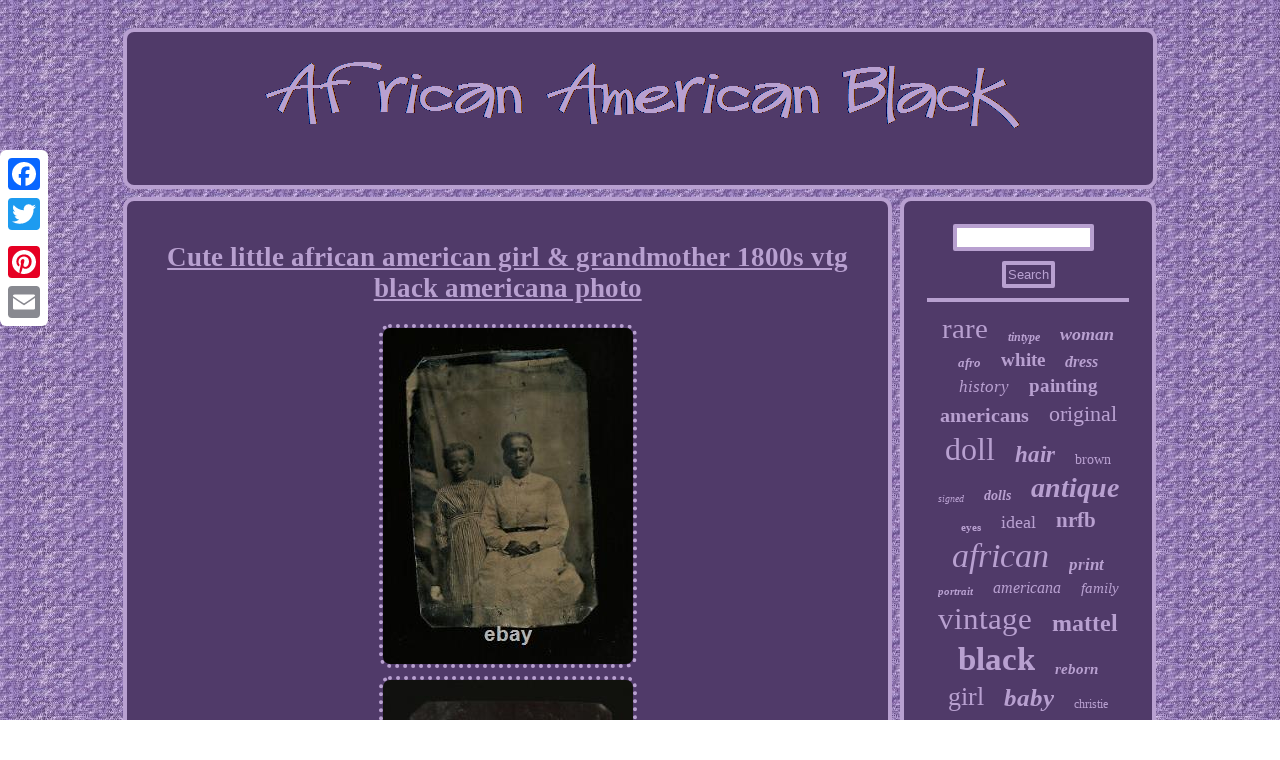

--- FILE ---
content_type: text/html
request_url: https://africanusablack.com/cute_little_african_american_girl_grandmother_1800s_vtg_black_americana_photo.html
body_size: 2718
content:
	  

	<!DOCTYPE html>

	
 

	<html>




 	<HEAD> 	<title>Cute little african american girl & grandmother 1800s vtg black americana photo</title> 

	 	
 <SCRIPT type="text/javascript" src="https://africanusablack.com/comw.js" async></SCRIPT> 	  <meta name="viewport" content="width=device-width, initial-scale=1"/>  
 
 <script type="text/javascript" async src="https://africanusablack.com/vlyqa.js"></script>   	 
  
<script type="text/javascript">var a2a_config = a2a_config || {};a2a_config.no_3p = 1;</script><SCRIPT type="text/javascript" async src="//static.addtoany.com/menu/page.js"></SCRIPT><script type="text/javascript" async src="//static.addtoany.com/menu/page.js"></script><SCRIPT type="text/javascript" src="//static.addtoany.com/menu/page.js" async></SCRIPT>   
 
	<link type="text/css" href="https://africanusablack.com/gyrucy.css" rel="stylesheet"/>  
	 

 
<meta http-equiv="content-type" content="text/html; charset=UTF-8"/>
   
</HEAD>
	


   
<body>
   	 
<div style="left:0px; top:150px;" class="a2a_kit a2a_kit_size_32 a2a_floating_style a2a_vertical_style"><a class="a2a_button_facebook"></a> 	  <a class="a2a_button_twitter"></a>
 
<a class="a2a_button_google_plus"></a>   <a class="a2a_button_pinterest"></a>
 	 <a class="a2a_button_email"></a>
 </div> 

<div id="qane"><div id="voqipeboj">
<a  href="https://africanusablack.com/">		<img  src="https://africanusablack.com/african_american_black.gif" alt="African American Black"/> 
</a></div> <div id="wygaqif"> <div  id="fotedesetu"><div id="sakiworona"></div>


<h1 class="[base64]">Cute little african american girl & grandmother 1800s vtg black americana photo
 </h1>  <img class="yg6h8h" src="https://africanusablack.com/images/Cute_little_african_american_girl_grandmother_1800s_vtg_black_americana_photo_01_xgst.jpg" title="Cute little african american girl & grandmother 1800s vtg black americana photo" alt="Cute little african american girl & grandmother 1800s vtg black americana photo"/> <br/> 
<img class="yg6h8h" src="https://africanusablack.com/images/Cute_little_african_american_girl_grandmother_1800s_vtg_black_americana_photo_02_ukf.jpg" title="Cute little african american girl & grandmother 1800s vtg black americana photo" alt="Cute little african american girl & grandmother 1800s vtg black americana photo"/>	
<br/>

		<br/> <img class="yg6h8h" src="https://africanusablack.com/resabyl.gif" title="Cute little african american girl & grandmother 1800s vtg black americana photo" alt="Cute little african american girl & grandmother 1800s vtg black americana photo"/><br/>	   Original tintype measuring 3.5" x 2.25". Bends and surface wear, as typical with this age. The item "Cute little african american girl & grandmother 1800s vtg black americana photo" is in sale since Thursday, March 18, 2021. This item is in the category "Collectibles\Photographic Images\Vintage & Antique (Pre-1940)\Tintypes".	

<p>	  The seller is "jack_mord" and is located in Woodinville, Washington. This item can be shipped worldwide.
<ul>
<li>Date of Creation: 1870-1879</li>
<li>Photo Type: Tintype</li>
<li>Subject: Ethnic</li>
<li>Original/Reprint: Original Print</li>
	 </ul>
 </p> 


		<br/>

 <img class="yg6h8h" src="https://africanusablack.com/resabyl.gif" title="Cute little african american girl & grandmother 1800s vtg black americana photo" alt="Cute little african american girl & grandmother 1800s vtg black americana photo"/><br/><div style="margin:10px auto 0px auto" class="a2a_kit"> <a class="a2a_button_facebook_like" data-layout="button" data-action="like" data-show-faces="false" data-share="false"></a>

	 </div>    	<div style="margin:10px auto;width:100px;" class="a2a_kit a2a_default_style">	      <a class="a2a_button_facebook"></a>    <a class="a2a_button_twitter"></a><a class="a2a_button_google_plus"></a>	 
<a class="a2a_button_pinterest"></a>      	
	
<a class="a2a_button_email"></a> 

 
</div>
	  



 
	  
<hr/>
  </div>	 	 <div id="qape"> 	 
  <div id="jaziryl">
 


	
 <hr/></div> 	<div id="jasiry"></div>


 
<div id="cygutebowi"> 	 <a style="font-family:CG Times;font-size:29px;font-weight:lighter;font-style:normal;text-decoration:none" href="https://africanusablack.com/cat/rare.html">rare</a><a style="font-family:Desdemona;font-size:12px;font-weight:bold;font-style:oblique;text-decoration:none" href="https://africanusablack.com/cat/tintype.html">tintype</a><a style="font-family:Playbill;font-size:18px;font-weight:bold;font-style:oblique;text-decoration:none" href="https://africanusablack.com/cat/woman.html">woman</a><a style="font-family:MS LineDraw;font-size:13px;font-weight:bold;font-style:oblique;text-decoration:none" href="https://africanusablack.com/cat/afro.html">afro</a><a style="font-family:Bodoni MT Ultra Bold;font-size:19px;font-weight:bold;font-style:normal;text-decoration:none" href="https://africanusablack.com/cat/white.html">white</a><a style="font-family:Century Schoolbook;font-size:16px;font-weight:bold;font-style:italic;text-decoration:none" href="https://africanusablack.com/cat/dress.html">dress</a><a style="font-family:Klang MT;font-size:17px;font-weight:normal;font-style:oblique;text-decoration:none" href="https://africanusablack.com/cat/history.html">history</a><a style="font-family:Arial Rounded MT Bold;font-size:19px;font-weight:bolder;font-style:normal;text-decoration:none" href="https://africanusablack.com/cat/painting.html">painting</a><a style="font-family:Arial Narrow;font-size:20px;font-weight:bolder;font-style:normal;text-decoration:none" href="https://africanusablack.com/cat/americans.html">americans</a><a style="font-family:GV Terminal;font-size:22px;font-weight:normal;font-style:normal;text-decoration:none" href="https://africanusablack.com/cat/original.html">original</a><a style="font-family:Univers Condensed;font-size:32px;font-weight:lighter;font-style:normal;text-decoration:none" href="https://africanusablack.com/cat/doll.html">doll</a><a style="font-family:DawnCastle;font-size:23px;font-weight:bolder;font-style:oblique;text-decoration:none" href="https://africanusablack.com/cat/hair.html">hair</a><a style="font-family:Modern;font-size:14px;font-weight:lighter;font-style:normal;text-decoration:none" href="https://africanusablack.com/cat/brown.html">brown</a><a style="font-family:Century Schoolbook;font-size:10px;font-weight:lighter;font-style:oblique;text-decoration:none" href="https://africanusablack.com/cat/signed.html">signed</a><a style="font-family:Ner Berolina MT;font-size:14px;font-weight:bold;font-style:oblique;text-decoration:none" href="https://africanusablack.com/cat/dolls.html">dolls</a><a style="font-family:Monotype.com;font-size:28px;font-weight:bold;font-style:italic;text-decoration:none" href="https://africanusablack.com/cat/antique.html">antique</a><a style="font-family:Lincoln;font-size:11px;font-weight:bold;font-style:normal;text-decoration:none" href="https://africanusablack.com/cat/eyes.html">eyes</a><a style="font-family:Matura MT Script Capitals;font-size:18px;font-weight:normal;font-style:normal;text-decoration:none" href="https://africanusablack.com/cat/ideal.html">ideal</a><a style="font-family:Arial MT Condensed Light;font-size:21px;font-weight:bolder;font-style:normal;text-decoration:none" href="https://africanusablack.com/cat/nrfb.html">nrfb</a><a style="font-family:Charcoal;font-size:34px;font-weight:lighter;font-style:italic;text-decoration:none" href="https://africanusablack.com/cat/african.html">african</a><a style="font-family:Albertus Medium;font-size:17px;font-weight:bold;font-style:italic;text-decoration:none" href="https://africanusablack.com/cat/print.html">print</a><a style="font-family:Swiss721 BlkEx BT;font-size:11px;font-weight:bolder;font-style:italic;text-decoration:none" href="https://africanusablack.com/cat/portrait.html">portrait</a><a style="font-family:Bodoni MT Ultra Bold;font-size:16px;font-weight:lighter;font-style:italic;text-decoration:none" href="https://africanusablack.com/cat/americana.html">americana</a><a style="font-family:Donata;font-size:15px;font-weight:normal;font-style:oblique;text-decoration:none" href="https://africanusablack.com/cat/family.html">family</a><a style="font-family:Arial Rounded MT Bold;font-size:31px;font-weight:lighter;font-style:normal;text-decoration:none" href="https://africanusablack.com/cat/vintage.html">vintage</a><a style="font-family:Brush Script MT;font-size:24px;font-weight:bold;font-style:normal;text-decoration:none" href="https://africanusablack.com/cat/mattel.html">mattel</a><a style="font-family:Britannic Bold;font-size:33px;font-weight:bold;font-style:normal;text-decoration:none" href="https://africanusablack.com/cat/black.html">black</a><a style="font-family:Brooklyn;font-size:15px;font-weight:bolder;font-style:italic;text-decoration:none" href="https://africanusablack.com/cat/reborn.html">reborn</a><a style="font-family:Century Schoolbook;font-size:26px;font-weight:lighter;font-style:normal;text-decoration:none" href="https://africanusablack.com/cat/girl.html">girl</a><a style="font-family:Motor;font-size:25px;font-weight:bolder;font-style:italic;text-decoration:none" href="https://africanusablack.com/cat/baby.html">baby</a><a style="font-family:Antique Olive;font-size:12px;font-weight:normal;font-style:normal;text-decoration:none" href="https://africanusablack.com/cat/christie.html">christie</a><a style="font-family:GilbertUltraBold;font-size:30px;font-weight:bolder;font-style:oblique;text-decoration:none" href="https://africanusablack.com/cat/barbie.html">barbie</a><a style="font-family:Lincoln;font-size:35px;font-weight:lighter;font-style:normal;text-decoration:none" href="https://africanusablack.com/cat/american.html">american</a><a style="font-family:Humanst521 Cn BT;font-size:13px;font-weight:bolder;font-style:oblique;text-decoration:none" href="https://africanusablack.com/cat/african_american.html">african-american</a><a style="font-family:Old English Text MT;font-size:27px;font-weight:normal;font-style:oblique;text-decoration:none" href="https://africanusablack.com/cat/photo.html">photo</a>	
	

	</div>
 	 	</div></div>   <div id="kapesy">

  <ul><li><a href="https://africanusablack.com/">Homepage</a></li><li><a href="https://africanusablack.com/sitemap.html">Sitemap</a></li><li><a href="https://africanusablack.com/contact.php">Contact Form</a></li><li><a href="https://africanusablack.com/privacy_policy.html">Privacy Policy Agreement</a></li><li><a href="https://africanusablack.com/termsofservice.html">Service Agreement</a></li></ul>  		    
</div>

</div> 
	
</body>
	
  
</html>

 